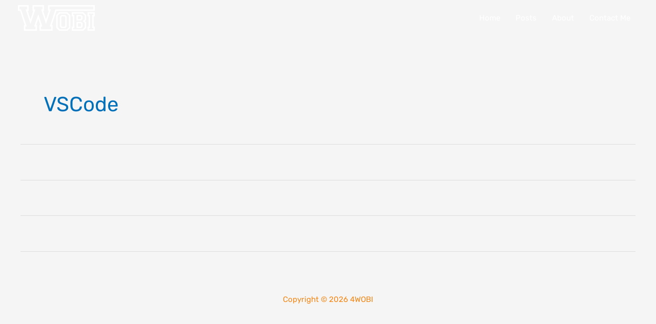

--- FILE ---
content_type: text/html; charset=utf-8
request_url: https://www.google.com/recaptcha/api2/aframe
body_size: 268
content:
<!DOCTYPE HTML><html><head><meta http-equiv="content-type" content="text/html; charset=UTF-8"></head><body><script nonce="LgAi_R3BRL47HO17HvifYA">/** Anti-fraud and anti-abuse applications only. See google.com/recaptcha */ try{var clients={'sodar':'https://pagead2.googlesyndication.com/pagead/sodar?'};window.addEventListener("message",function(a){try{if(a.source===window.parent){var b=JSON.parse(a.data);var c=clients[b['id']];if(c){var d=document.createElement('img');d.src=c+b['params']+'&rc='+(localStorage.getItem("rc::a")?sessionStorage.getItem("rc::b"):"");window.document.body.appendChild(d);sessionStorage.setItem("rc::e",parseInt(sessionStorage.getItem("rc::e")||0)+1);localStorage.setItem("rc::h",'1767982153415');}}}catch(b){}});window.parent.postMessage("_grecaptcha_ready", "*");}catch(b){}</script></body></html>